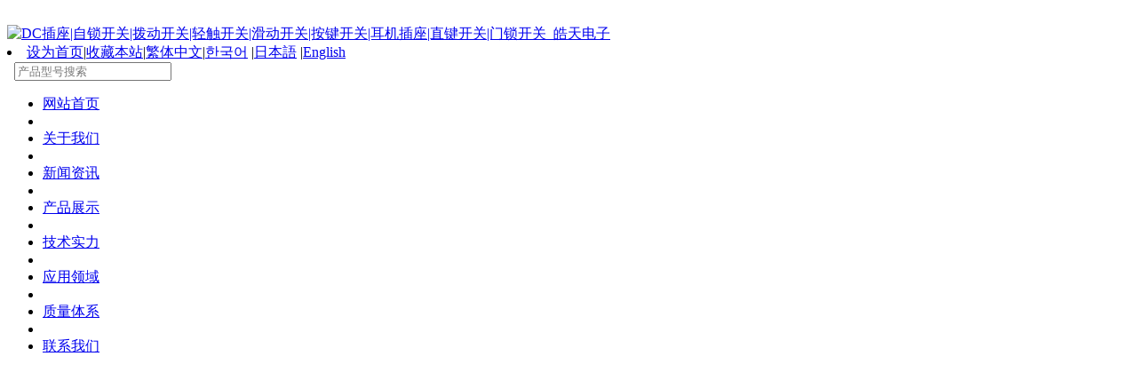

--- FILE ---
content_type: text/html;charset=utf-8
request_url: http://www.dcchazuo.com/news/107-cn.html
body_size: 6019
content:
<!DOCTYPE HTML>
<html>
<head>
<meta name="renderer" content="webkit">
<meta charset="utf-8" />
<meta http-equiv="X-UA-Compatible" content="IE=edge,chrome=1">
<title>轻触开关通用型号,轻触按键开关常用料号,轻触按钮开关基本规格尺寸说明-DC插座,拨动开关,滑动开关,按键开关,按钮开关,USB插座,耳机插座,直键开关,自锁开关,船型开关,微动开关,门锁开关,震动开关,振动开关,滚珠开关,耳机插座-DC插座|自锁开关|拨动开关|轻触开关|滑动开关|按键开关|耳机插座|直键开关|门锁开关_皓天电子</title>
<meta name="description" content="环保耐高温贴片式插件式侧插式大/中/小龟型轻触开关2*4轻触开关3*3轻触开关3.7*3.7*0.35进品轻触开关4*4*1.5/1.6/17mm轻触开关3*6*4.3/5.0mm汽车轻触开关4*6*2.6轻触开关4.5*4.5*3.8/4.8/5/0/6/7/8/9贴片轻触开关插件式轻触开关边三解轻触开关6*6*4.3/5.0/5.5/6/7/8/9/9.5/10/11/12/13/14/15/" />
<meta name="keywords" content="DC插座,拨动开关,滑动开关,按键开关,按钮开关,USB插座,耳机插座,直键开关,自锁开关,船型开关,微动开关,门锁开关,震动开关,振动开关,滚珠开关,耳机插座" />
<meta name="generator" content="MetInfo 5.3.18" />
<link href="../favicon.ico" rel="shortcut icon" />
<link rel="stylesheet" type="text/css" href="../public/ui/met/css/metinfo_ui.css" id="metuimodule" data-module ="2" />
<link rel="stylesheet" type="text/css" href="../templates/met100/images/css/metinfo.css" />
<script src="../public/js/jQuery1.7.2.js" type="text/javascript"></script>
<script src="../public/js/ch.js" type="text/javascript"></script>
<script src="../public/ui/met/js/metinfo_ui.js" type="text/javascript"></script>
<!--[if IE]>
<script src="../public/js/html5.js" type="text/javascript"></script>
<![endif]--><script src="../public/js/video.js" type="text/javascript"></script>

</head>


<body>
<header>
  <div class="inner headtop">
  <div class="pp">

				<a href="http://www.dcchazuo.com/" title="DC插座|自锁开关|拨动开关|轻触开关|滑动开关|按键开关|耳机插座|直键开关|门锁开关_皓天电子" id="web_logo">
					<img src="../upload/201412/1419050130.png" alt="DC插座|自锁开关|拨动开关|轻触开关|滑动开关|按键开关|耳机插座|直键开关|门锁开关_皓天电子" title="DC插座|自锁开关|拨动开关|轻触开关|滑动开关|按键开关|耳机插座|直键开关|门锁开关_皓天电子" style="margin:20px 0px 0px 0px;" />
				</a>


  </div> <div class="top-nav list-none">
      <li class="t"><a href='#' onclick='SetHome(this,window.location,"浏览器不支持此功能，请手动设置！");' style='cursor:pointer;' title='设为首页'  >设为首页</a><span>|</span><a href='#' onclick='addFavorite("浏览器不支持此功能，请手动设置！");' style='cursor:pointer;' title='收藏本站'  >收藏本站</a><span>|</span><a class="fontswitch" id="StranLink" href="javascript:StranBody()">繁体中文</a><span>|</span><a href="http://fanyi.youdao.com/WebpageTranslate?keyfrom=webfanyi.top&url=http%3A%2F%2Fwww.dcchazuo.com%2F&type=ZH_CN2KR" target="_blank">한국어</a>
	  <span>|</span><a href="http://fanyi.youdao.com/WebpageTranslate?keyfrom=webfanyi.top&url=http%3A%2F%2Fwww.dcchazuo.com%2F&type=ZH_CN2JA" target="_blank">日本語</a>
	  <span>|</span><a href="http://fanyi.youdao.com/WebpageTranslate?keyfrom=webfanyi.top&url=http%3A%2F%2Fwww.dcchazuo.com%2F&type=ZH_CN2EN" target="_blank">English</a>
        </li>
		<div class="metSearch pr" data-search="关键词搜索..."><form method="POST" name="myform1" action="http://www.dcchazuo.com/search/search.php?lang=cn" target="_self"><input type="hidden" name="lang" value="cn">&nbsp;<input type="hidden" name="searchtype" value="0">&nbsp;<span class="navsearch_input"><input type="text" value="产品型号搜索" onfocus="javascript:if(this.value=='产品型号搜索')this.value='';" name="searchword" size="20" style="color: rgb(120, 120, 120);"></span>&nbsp;<input class="searchimage" type="image" src="../templates/met100/images/go.jpg"></form></div>
	</div>
			<nav><ul class="list-none"><li id="nav_10001" style='width:121px;' ><a href='http://www.dcchazuo.com/' title='网站首页' class='nav'><span>网站首页</span></a></li><li class="line"></li><li id='nav_1' style='width:121px;' ><a href='../about/19-cn.html'  title='关于我们' class='hover-none nav'><span>关于我们</span></a></li><li class="line"></li><li id='nav_2' style='width:121px;' class='navdown'><a href='../news/'  title='新闻资讯' class='hover-none nav'><span>新闻资讯</span></a></li><li class="line"></li><li id='nav_3' style='width:121px;' ><a href='../product/'  title='产品展示' class='hover-none nav'><span>产品展示</span></a></li><li class="line"></li><li id='nav_138' style='width:121px;' ><a href='../tech/'  title='技术实力' class='hover-none nav'><span>技术实力</span></a></li><li class="line"></li><li id='nav_145' style='width:121px;' ><a href='../application/'  title='应用领域' class='hover-none nav'><span>应用领域</span></a></li><li class="line"></li><li id='nav_140' style='width:120px;' ><a href='../iso/'  title='质量体系' class='hover-none nav'><span>质量体系</span></a></li><li class="line"></li><li id='nav_22' style='width:120px;' ><a href='../about/联系方式-cn.html'  title='联系我们' class='hover-none nav'><span>联系我们</span></a></li></ul></nav>

  </div>
  </header>

	<div class="bannner">
		<div class="indimg">
				<div class="banner">
						<div id="banner">
                        <div class="flash">
<script type="text/javascript">
var swf_width=1000;
var swf_height=300;
var files='../upload/201602/20160229_115850_001(1).jpg|../upload/201610/banner03.jpg|../upload/201602/20160229_115850_002.jpg|../upload/201602/20160229_115850_003.jpg|../upload/201602/20160229_115850_004.jpg|../upload/201610/banner04_(1).jpg|../upload/201610/banner05.jpg|../upload/201610/2.jpg|../upload/201610/7.jpg|../upload/201610/about_us_web_header_副本(1).jpg';
var links='|||||||||';
var texts='';
var swfpath = '../public/'+'banner/flash02.swf';
var AutoPlayTime=6; //间隔时间：单位是秒
document.write('<object classid="clsid:d27cdb6e-ae6d-11cf-96b8-444553540000" codebase="http://fpdownload.macromedia.com/pub/shockwave/cabs/flash/swflash.cab#version=6,0,0,0" width="'+ swf_width +'" height="'+ swf_height +'">');
document.write('<param name="movie" value='+swfpath+'><param name="quality" value="high">');
document.write('<param name="menu" value="false"><param name=wmode value="opaque">');
document.write('<param name="FlashVars" value="bcastr_file='+files+'&bcastr_link='+links+'&bcastr_title='+texts+'&AutoPlayTime='+AutoPlayTime+'">');
document.write('<embed src='+swfpath+' wmode="opaque" FlashVars="bcastr_file='+files+'&bcastr_link='+links+'&bcastr_title='+texts+'&AutoPlayTime='+AutoPlayTime+'" menu="false" quality="high" width="'+ swf_width +'" height="'+ swf_height +'" type="application/x-shockwave-flash" pluginspage="http://www.macromedia.com/go/getflashplayer" />'); 
document.write('</object>'); 
</script>
</div>
                        </div>
                </div>
        </div>
    </div>


<div class="sidebar inner">
    <div class="sb_nav">
<div class="sb_nav_top">
			<h3 class='title myCorner' data-corner='top 5px'>新闻资讯</h3>
			<div class="active" id="sidebar" data-csnow="4" data-class3="0" data-jsok=""><dl class="list-none navnow"><dt id='part2_4' class='on'><a href='../news/list-4-cn.html'  title='公司动态' class="zm"><span>公司动态</span></a></dt></dl><dl class="list-none navnow"><dt id='part2_5' ><a href='../news/list-5-cn.html'  title='业界资讯' class="zm"><span>业界资讯</span></a></dt></dl><div class="clear"></div></div>
   </div>
<div class="sider">
			<h3 class='title line myCorner' data-corner='top 5px'>联系方式</h3>
			<div class="active editor3"><div>
	东莞市皓天电子有限公司</div>
<div>
	Haoo Tian Electronics Co., Ltd</div>
<div>
	中国东莞市黄江镇欲元工业区</div>
<div>
	Huang Jiang Town, Dongguan City Industrial Zone Chinese to yuan</div>
<div>
	在线服务热线:+86-0769-82056828</div>
<div>
	E-mail:HaooTiandianzi@163.com&nbsp;</div>
<div class="clear"></div></div>
    </div></div>
    <div class="sb_box">
	    <h3 class="title">
			<div class="position">当前位置：<a href="http://www.dcchazuo.com/" title="网站首页">网站首页</a> &gt; <a href=../news/ >新闻资讯</a> > <a href=../news/list-4-cn.html >公司动态</a></div>
			<span>公司动态</span>
		</h3>
		<div class="clear"></div>

        <div class="active" id="shownews">
            <h1 class="title">轻触开关通用型号,轻触按键开关常用料号,轻触按钮开关基本规格尺寸说明</h1>
            <div class="editor"><div><div>
	<span style="font-size:16px;">环保耐高温 贴片式 插件式 侧插式 大/中/小龟型轻触开关 2*4轻触开关 3*3轻触开关 3.7*3.7*0.35进品轻触开关 4*4*1.5/1.6/17mm轻触开关 3*6*4.3/5.0mm汽车轻触开关 4*6*2.6轻触开关 4.5*4.5*3.8/4.8/5/0/6/7/8/9贴片轻触开关 插件式轻触开关 边三解轻触开关 6*6*4.3/5.0/5.5/6/7/8/9/9.5/10/11/12/13/14/15/16/17/18/19/20/21/26mm轻触开关 贴片轻触开关 插件轻触开关 6.2*6.2*2.5/2.7/3.1/3.4轻触开关 12*12*4.3/5.0/5.5/6/7/8/9/10/11/12/13/14/15/16/17/18/19/20/21/22/23mm轻触开关 6*6系列防水轻触开关 8*8系列防水轻触开关 10*10系列防水轻触开关 12*12系列防水<a href="http://www.dcchazuo.com/product/product.php?lang=cn&amp;class1=3&amp;class2=6&amp;page=3" title="http://www.dcchazuo.com/product/2660-cn.html">轻触开关</a></span></div>
<div>
	<span style="font-size:16px;"><img  src="http://www.dcchazuo.com/upload/images/20141229_213013.jpg" style="width: 500px; height: 279px;" / alt="http://www.dcchazuo.com/product/2660-cn.html"></span></div>
<div>
	<span style="font-size:16px;">小型轻触开关,轻触开关,多功能操作开关 迷你型轻触开关系列：3X3X1.5,3X3X2.0，小乌龟轻触开关中乌龟 大乌龟 微动开关 按钮开关 贴片轻触开关, 迷你型轻触开关3.5*4.7迷你型带接地轻触开关五脚超薄高密度轻触开关 &nbsp;侧按 微型轻触 按键开关 四脚 贴片 2.3x4.6迷你型轻触开关 优质微型带灯轻触开关 东莞拨动开关 东莞船形开关 微动开关 自锁开关,东莞DC电源插座、2.5耳机插座、3.5耳机插座/ 8*8 8.5X8.5 7*7 5.8X5.8按键开关 贴片轻触开关 超薄的轻触开关/微型的轻触开关/迷你型轻触开关/最小轻触开关 动开关,滚珠开关,钢珠开关,震动弹簧开关 &nbsp;贴片式轻触开关/沉板式轻触开关/立式轻触开关/卧式轻触开关/迷你轻触开关 4.1*3.9*0.6数码相机开关 快门开关 迷你轻触开关 小轻触开关 轻触开关尺寸有3*6,4.5*4.5,5*5,6*6,12*12 五向开关，轻触开关，微型轻触开关系列</span></div>
<div>
	<span style="font-size:16px;">迷你型轻触开关系列：3X3X1.5,3X3X2.0，小乌龟轻触开关，中乌龟轻触开关，大乌龟轻触开关</span></div>
<div>
	<span style="font-size:16px;">4.5X4.5边三角-直插式-贴片式-轻触开关系列手柄高度 H=3.8、4.8、5.0、6.0、7.0mm</span></div>
<div>
	<span style="font-size:16px;">3X6轻触开关系列手柄高度 H=2.5、2.6</span></div>
<div>
	<span style="font-size:16px;">4X4轻触开关系列:4X4X1.5,4X4X1.6,4X4X1.7 注:有铜头、白色塑胶头供客户选择。</span></div>
<div>
	<span style="font-size:16px;">6X6系列手柄高度 H=4.3、5、5.5、6、7、7.3、8、9、9.5、10、11、12、13、15、17、21等特殊高度</span></div>
<div>
	&nbsp;</div>
<div id="metinfo_additional"></div></div><div class="clear"></div></div>
			<div class="met_hits"><div class='metjiathis'><div class="jiathis_style"><span class="jiathis_txt">分享到：</span><a class="jiathis_button_icons_1"></a><a class="jiathis_button_icons_2"></a><a class="jiathis_button_icons_3"></a><a class="jiathis_button_icons_4"></a><a href="http://www.jiathis.com/share" class="jiathis jiathis_txt jtico jtico_jiathis" target="_blank"></a></div><script type="text/javascript" src="http://v3.jiathis.com/code/jia.js?uid=1346378669840136" charset="utf-8"></script></div>点击次数：<span><script language='javascript' src='../include/hits.php?type=news&id=107'></script></span>&nbsp;&nbsp;更新时间：2014-12-29 21:29:35&nbsp;&nbsp;【<a href="javascript:window.print()">打印此页</a>】&nbsp;&nbsp;【<a href="javascript:self.close()">关闭</a>】</div>
            <div class="met_page">上一篇：<a href='108-cn.html' >轻触开关皓天教您挑选,轻触开关的选择问我们,轻触开关选购皓天更专业</a>&nbsp;&nbsp;下一篇：<a href='106-cn.html' >轻触开关资料概述轻触开关简介描述,轻触开关工程技术,拨动开关指标参数</a></div>
        </div>

    </div>
    <div class="clear"></div>
</div>

<footer>
	<div class="inner">
		<div class="foot-nav"><a href='../news/list-4-cn.html'  title='公司动态'>公司动态</a><span>|</span><a href='../message/'  title='在线留言'>在线留言</a><span>|</span><a href='../feedback/'  title='在线反馈'>在线反馈</a><span>|</span><a href='../link/'  title='友情链接'>友情链接</a><span>|</span><a href='../member/'  title='会员中心'>会员中心</a><span>|</span><a href='../search/'  title='站内搜索'>站内搜索</a><span>|</span><a href='../sitemap/'  title='网站地图'>网站地图</a></div>
		<div class="foot-text">
			<p><center>台湾皓天开关厂    版权所有 2008-2026</center> <script type="text/javascript">var cnzz_protocol = (("https:" == document.location.protocol) ? " https://" : " http://");document.write(unescape("%3Cspan id='cnzz_stat_icon_1253956639'%3E%3C/span%3E%3Cscript src='" + cnzz_protocol + "s11.cnzz.com/stat.php%3Fid%3D1253956639' type='text/javascript'%3E%3C/script%3E"));</script></p>
<p><center>东莞市皓天电子有限公司     咨询服务电话   :      Tel: +86-0769-82056828   <br />E-mail:HaooTiandianzi@163.com      E-mail:twhaoot@163.com    中国东莞市黄江镇欲元工业区</center></p>
<p><div style="text-align: center;"><a href="http://www.dcchazuo.com/product/product.php?lang=cn&class2=131"><span style="color:#000000;">DC插座</span></a><span style="color:#000000;">|</span><a href="http://www.dcchazuo.com/product/product.php?lang=cn&class2=156"><span style="color:#000000;">按键自锁开关</span></a><span style="color:#000000;">|</span><a href="http://www.dcchazuo.com/product/product.php?lang=cn&class2=7"><span style="color:#000000;">超薄拨动开关</span></a><span style="color:#000000;">|</span><a href="http://www.dcchazuo.com/product/product.php?lang=cn&class2=8"><span style="color:#000000;">微型滑动开关</span></a><span style="color:#000000;">|</span><a href="http://www.ksdkg.com/?fproducts/c000402"><span style="color:#000000;">DC电源插座</span></a><span style="color:#000000;">|</span><a href="http://www.dcchazuo.com/product/product.php?lang=cn&class2=111"><span style="color:#000000;">耳机插口</span></a><span style="color:#000000;">|</span><a href="http://www.dcchazuo.com/product/product.php?lang=cn&class2=12"><span style="color:#000000;">耳机插座</span></a><span style="color:#000000;">|</span><a href="http://www.anniukaiguan.com/index.php?_m=mod_product&_a=prdlist&cap_id=130"><span style="color:#000000;">门锁开关</span></a><span style="color:#000000;">|</span><a href="http://www.anniukaiguan.com/index.php?_m=mod_product&_a=prdlist&cap_id=98"><span style="color:#000000;">震动开关</span></a><span style="color:#000000;">|</span><a href="http://www.dcchazuo.com/product/product.php?lang=cn&class2=153"><span style="color:#000000;">门扣开关</span></a><span style="color:#000000;">|</span><a href="http://www.dcchazuo.com/product/product.php?lang=cn&class2=132"><span style="color:#000000;">复位开关</span></a><span style="color:#000000;">|</span><a href="http://www.ksdkg.com/?fproducts/c000398"><span style="color:#000000;">微动开关</span></a><br/><a href="http://www.ksdkg.com/?fproducts/c000397"><span style="color:#000000;">船型开关</span></a><span style="color:#000000;">|</span><a href="http://www.dcchazuo.com/product/product.php?lang=cn&class2=155"><span style="color:#000000;">自锁开关</span></a><span style="color:#000000;">|</span><a href="http://www.anniukaiguan.com/index.php?_m=mod_product&_a=prdlist&cap_id=132"><span style="color:#000000;">按键开关</span></a><span style="color:#000000;">|</span><a href="http://www.dcchazuo.com/product/product.php?lang=cn&class2=150"><span style="color:#000000;">按钮开关</span></a><span style="color:#000000;">|</span><a href="http://www.ksdkg.com/?fproducts/c000429"><span style="color:#000000;">带灯开关</span></a><span style="color:#000000;">|</span><a href="http://www.switchsmt.com/product/product.php?lang=cn&class3=150"><span style="color:#000000;">防水开关</span></a><span style="color:#000000;">|</span><a href="http://www.zskgc.com/?fproducts/c000404"><span style="color:#000000;">叶片开关|</span></a><a href="http://www.zskgc.com/?fproducts/c000408"><span style="color:#000000;">电源开关</span></a><span style="color:#000000;">|</span><a href="http://www.anniukaiguan.com/index.php?_m=mod_product&_a=prdlist&cap_id=122"><span style="color:#000000;">SMD超薄开关</span></a><span style="color:#000000;">|</span><a href="http://www.zskgc.com/?fproducts/c000391" se_prerender_url="complete"><span style="color:#000000;">SwitchSmt</span></a><span style="color:#000000;">|</span><a href="http://www.switchsmt.com/product/product.php?lang=cn&class3=147"><span style="color:#000000;">SMT|微型开关</span></a><span style="color:#000000;">|</span><a href="http://www.switchsmt.com/product/product.php?lang=cn&class3=203" se_prerender_url="complete"><span style="color:#000000;">SwitchSmd</span></a><br/><a href="http://www.ksdkg.com/?fproducts/c000405"><span style="color:#000000;">迷你小开关|</span></a><a href="http://gdxjdz.com"><span style="color:#000000;">SwitcDip</span></a><span style="color:#000000;">|</span><a href="http://www.ksdkg.com/?fproducts/c000403"><span style="color:#000000;">直键开关</span></a><span style="color:#000000;">|</span><a href="http://www.ksdkg.com/?fproducts/c000421"><span style="color:#000000;">滑动开关</span></a><span style="color:#000000;">|</span><a href="http://gdxjdz.com/mod_product-prdlist-cap_id-70.html"><span style="color:#000000;">检测开关</span></a><span style="color:#000000;">|</span><a href="http://gdxjdz.com/mod_product-prdlist-cap_id-90.html"><span style="color:#000000;">2.5耳机插座</span></a><span style="color:#000000;">|</span><a href="http://www.anniukaiguan.com/index.php?_m=mod_product&_a=prdlist&cap_id=146"><span style="color:#000000;">3.5耳机插座</span></a><span style="color:#000000;">|</span><a href="http://www.anniukaiguan.com/index.php?_m=mod_product&_a=prdlist&cap_id=148"><span style="color:#000000;">USB插口</span></a><span style="color:#000000;">|</span><a href="http://www.anniukaiguan.com/index.php?_m=mod_product&_a=prdlist&cap_id=150" se_prerender_url="complete"><span style="color:#000000;">SMT滑动开关SMD</span></a><span style="color:#000000;">|</span><a href="http://www.evaguijiao.com"><span style="color:#000000;">硅胶制品</span></a></div></p>
<p><div><a href="http://www.dcchazuo.com/" se_prerender_url="complete"><span style="color:#000000;">Haotian Electronic Co., Ltd</span></a><span style="color:#000000;">.;</span><a href="http://www.dcchazuo.com/tech/shownews.php?lang=cn&id=45" se_prerender_url="complete"><span style="color:#000000;"> focus on the research and design of switch socket</span></a><span style="color:#000000;">, </span><a href="http://www.dcchazuo.com/tech/shownews.php?lang=cn&id=48" se_prerender_url="complete"><span style="color:#000000;">production of ultra-thin switch</span></a><span style="color:#000000;">, </span><a href="http://www.dcchazuo.com/tech/shownews.php?lang=cn&id=50" se_prerender_url="complete"><span style="color:#000000;">micro switch, SMD SWITCH</span></a><span style="color:#000000;">, </span><a href="http://www.switchsmt.com/product/product.php?lang=cn&class2=156"><span style="color:#000000;">DC power jack</span></a><span style="color:#000000;">, </span><a href="http://www.anniukaiguan.com/index.php?_m=mod_product&_a=prdlist&cap_id=147"><span style="color:#000000;">DC jack</span></a><span style="color:#000000;">, </span><a href="http://www.anniukaiguan.com/index.php?_m=mod_product&_a=prdlist&cap_id=107" se_prerender_url="loading"><span style="color:#000000;">the self-locking button switch</span></a><span style="color:#000000;">, </span><a href="http://www.anniukaiguan.com/index.php?_m=mod_product&_a=prdlist&cap_id=156" se_prerender_url="complete"><span style="color:#000000;">waterproof light touch switch</span></a><span style="color:#000000;">, </span><a href="http://www.switchsmt.com/product/product.php?lang=cn&class2=6" se_prerender_url="complete"><span style="color:#000000;">with light switch, tact switch</span></a><span style="color:#000000;">, </span><a href="http://www.switchsmt.com/product/product.php?lang=cn&class2=7"><span style="color:#000000;">self-locking switch</span></a><span style="color:#000000;">, </span><a href="http://www.dcchazuo.com/product/product.php?lang=cn&class1=3&class2=150&page=2"><span style="color:#000000;">self-locking button switch</span></a><span style="color:#000000;">, </span><a href="http://www.dcchazuo.com/product/product.php?lang=cn&class2=149"><span style="color:#000000;">toggle switch</span></a><span style="color:#000000;">, </span><a href="http://www.dcchazuo.com/product/product.php?lang=cn&class2=158"><span style="color:#000000;">detection switch</span></a><span style="color:#000000;">, </span><a href="http://www.switchsmt.com/product/product.php?lang=cn&class2=155"><span style="color:#000000;">slide switch</span></a><span style="color:#000000;">, </span><a href="http://www.switchsmt.com/product/product.php?lang=cn&class2=198" se_prerender_url="complete"><span style="color:#000000;">vibration switch</span></a><span style="color:#000000;">, </span><a href="http://www.switchsmt.com/product/product.php?lang=cn&class2=9" se_prerender_url="complete"><span style="color:#000000;">button switch</span></a><span style="color:#000000;">, </span><a href="http://www.zskgc.com/?fproducts/c000401" se_prerender_url="complete"><span style="color:#000000;">button switches</span></a><span style="color:#000000;">, </span><a href="http://www.zskgc.com/?fproducts/c000408"><span style="color:#000000;">straight key switch</span></a><span style="color:#000000;">, </span><a href="http://www.zskgc.com/?fproducts/c000410" se_prerender_url="complete"><span style="color:#000000;">door lock switch</span></a><span style="color:#000000;">, </span><a href="http://www.zskgc.com/?fproducts/c000453"><span style="color:#000000;">rocker switch</span></a><span style="color:#000000;">, </span><a href="http://www.bodongkaiguan.net/products/anjiankaiguan/weidongkaiguan/index.html"><span style="color:#000000;">micro switch</span></a><span style="color:#000000;">, </span><a href="http://www.bodongkaiguan.net/products/erjidianyuan/35_ErJiChaZuo/index.html" se_prerender_url="complete"><span style="color:#000000;">headphone jack</span></a><span style="color:#000000;">, </span><a href="http://gdxjdz.com/mod_product-prdlist-cap_id-64.html"><span style="color:#000000;">leaf switch,</span></a><span style="color:#000000;"> </span><a href="http://gdxjdz.com/mod_product-prdlist-cap_id-101.html"><span style="color:#000000;">touch button switch</span></a><span style="color:#000000;">, </span><a href="http://gdxjdz.com/mod_product-prdlist-cap_id-96.html"><span style="color:#000000;">door lock switch</span></a><span style="color:#000000;">, </span><a href="http://www.ksdkg.com/?fproducts/c000409" se_prerender_url="complete"><span style="color:#000000;">reset switch</span></a><span style="color:#000000;">, </span><a href="http://www.dcchazuo.com/product/product.php?lang=cn&class2=109" se_prerender_url="complete"><span style="color:#000000;">headphone jack</span></a><span style="color:#000000;">, </span><a href="http://www.dcchazuo.com/product/product.php?lang=cn&class2=130"><span style="color:#000000;">USB socket</span></a><span style="color:#000000;">, </span><a href="http://www.dcchazuo.com/product/product.php?lang=cn&class2=9"><span style="color:#000000;">switch power source</span></a><span style="color:#000000;">, </span><a href="http://www.dcchazuo.com/product/product.php?lang=cn&class2=134"><span style="color:#000000;">ball switch</span></a></div></p>
 Powered by  <a href="http://www.metinfo.cn/" target="_blank" rel="nofollow">MetInfo</a>
		</div>
	</div>
    <div class="clear"></div>
</footer>
<script src="../templates/met100/images/js/fun.inc.js" type="text/javascript"></script>
<script src="../include/stat/stat.php?type=para&u=../&d=4-107-cn" type="text/javascript"></script>
<script src='../public/js/online.js?t=4&u=../&x=10&y=110&lang=cn' type='text/javascript' id='metonlie_js'></script>
</body>
</html>